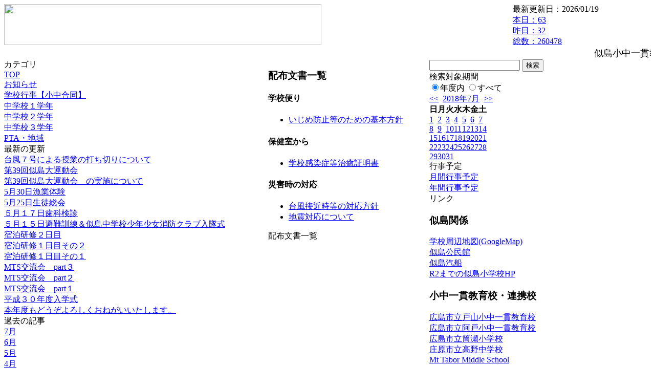

--- FILE ---
content_type: text/html; charset=EUC-JP
request_url: https://cms.edu.city.hiroshima.jp/weblog/index.php?id=j1037&type=5&date=20180703&optiondate=201807
body_size: 22132
content:
<!DOCTYPE html PUBLIC "-//W3C//DTD XHTML 1.0 Transitional//EN" "http://www.w3.org/TR/xhtml1/DTD/xhtml1-transitional.dtd">
<html xmlns="http://www.w3.org/1999/xhtml" xml:lang="ja" lang="ja">

<head>
<meta http-equiv="Content-Type" content="text/html; charset=EUC-JP" />
<meta http-equiv="Content-Style-Type" content="text/css" />
<meta http-equiv="Content-Script-Type" content="text/javascript" />
<link rel="stylesheet" href="/weblog/css/type_077/import.css" type="text/css" />
<title>広島市立似島中学校</title>
<style type="text/css">
#block_title {
    background-image: url("/weblog/data/j1037/title.gif");
    background-repeat: no-repeat;
}
</style>
<link rel="alternate" type="application/rss+xml" title="RSS" href="https://cms.edu.city.hiroshima.jp/weblog/rss2.php?id=j1037" />
<script type="text/javascript">
//<![CDATA[
var ENV={school_id:'j1037'};
//]]>
</script>

<script type="text/javascript">
//<![CDATA[
var writeNewEntryImage;
(function(){
	function getval(name){
		var cs=document.cookie.split(/;\s*/);
		for(var i=0; i<cs.length; i++) {
			var nv=cs[i].split('=');
			if(nv[0]==name)return decodeURIComponent(nv[1]);
		}
		return false;
	}
	function setval(name,val,days){
		var str = name+'='+encodeURIComponent(val) +';path=/;';
		if (days) {
			var d=new Date();
			d.setTime(d.getTime + days*3600*24*1000);
			str += 'expires='+ d.toGMTString() +';';
		}
		document.cookie = str;
	}
	function toInt(s){
		if(!s)return false;
		var n=parseInt(s);
		if(isNaN(n))n=false;
		return n;
	}
	var ftime=toInt(getval('AccessTime')), ltime=toInt(getval('PreAccessTime'));
	var now=new Date();
	now=Math.floor(now.getTime()/1000);
	if(!ftime) {
		if(ltime) ftime=ltime;
		else ftime = now;
		setval('AccessTime', ftime);
	}
	setval('PreAccessTime',now,14);
	writeNewEntryImage = function(pubsec,w,h) {
		if (!pubsec || pubsec>=ftime) {
			var tag = '<img src="/weblog/css/type_077/image/icon_000.gif"';
			if(w) tag += ' width="'+ w +'"';
			if(h) tag += ' height="'+ h +'"';
			tag += ' align="absmiddle"';
			tag += ' alt="新着"';
			tag += ' /> ';
			document.write(tag);
		}
	};
})();
function tglelm(elm, swt) {
	if (typeof elm == "string") elm = document.getElementById(elm);
	var toExpand = elm.style.display != "block";
	elm.style.display = toExpand? "block" : "none";
	if (swt) {
		if (typeof swt == "string") swt = document.getElementById(swt);
		var cn = toExpand? "expand" : "collapse";
		if (tglelm.reClass.test(swt.className)) {
			swt.className = swt.className.replace(tglelm.reClass, cn);
		} else {
			swt.className = swt.className +" "+ cn;
		}
	}
}
tglelm.reClass = /\b(collapse|expand)\b/;

//]]>
</script>

</head>


<body>
<div id="block_whole">


<!-- ■block_header -->
<div id="block_header">
<div id="block_title">
<table width="100%" border="0" cellspacing="0" cellpadding="0" summary="update info">
<tr valign="top">
<td rowspan="2" id="block_headerLeft"><img src="image/space.gif" width="620" height="80" style="border:none;" /></td>
<td id="block_update">最新更新日：2026/01/19</td>
</tr>
<tr valign="bottom">
<td id="block_counter">
<a href="index.php?id=j1037&amp;type=6&amp;date=20180703&amp;optiondate=201807">
本日：<img src="/weblog/count_up.php?id=j1037" alt="count up" width="1" height="1" style="border:none;" />63
<br />
昨日：32<br />
総数：260478
</a>
</td>
</tr></table>
</div>
</div>
<!-- ■block_header end -->


<!-- ■Block_mess -->
<div id="block_mess"><marquee behavior="scroll" scrolldelay="67" scrollamount="3"><font style="font-size:18px;">似島小中一貫教育校のホームページにようこそ。自然豊かな公立の小・中学校で、学区外からも転入学できる「いきいき体験オープンスクール」の実施校です。問い合わせや具体的な手続きについては広島市教育委員会まで。小学校については指導第一課（５０４－２４８６）、中学校については指導第二課（５０４－２４８７）にご確認ください。</font></marquee>
</div>
<!-- ■Block_mess end -->


<!-- ■block_main -->
<div id="block_main">
<table width="100%" border="0" cellspacing="0" cellpadding="0">
<tr valign="top">


<!-- ●Block_left -->
<td id="block_left">


<!-- カテゴリ -->
<div class="group_sidemenu">
<div class="sidemenu_0">
<div class="menu_title">カテゴリ</div>
<div class="divmenuitem">
  <a class="menu" href="index.php?id=j1037&amp;date=20180703">TOP</a>
</div>
<div class="divmenuitem">
  <a class="menu" href="index.php?id=j1037&amp;type=2&amp;date=20180703&amp;category_id=661">お知らせ</a>
</div>
<div class="divmenuitem">
  <a class="menu" href="index.php?id=j1037&amp;type=2&amp;date=20180703&amp;category_id=2121">学校行事【小中合同】</a>
</div>
<div class="divmenuitem">
  <a class="menu" href="index.php?id=j1037&amp;type=2&amp;date=20180703&amp;category_id=2122">中学校１学年</a>
</div>
<div class="divmenuitem">
  <a class="menu" href="index.php?id=j1037&amp;type=2&amp;date=20180703&amp;category_id=2123">中学校２学年</a>
</div>
<div class="divmenuitem">
  <a class="menu" href="index.php?id=j1037&amp;type=2&amp;date=20180703&amp;category_id=2124">中学校３学年</a>
</div>
<div class="divmenuitem">
  <a class="menu" href="index.php?id=j1037&amp;type=2&amp;date=20180703&amp;category_id=6005">PTA・地域</a>
</div>

</div>
</div>


<!-- 最新の更新 -->
<div class="group_sidemenu">
<div class="sidemenu_1">
<div class="menu_title">最新の更新</div>
<div class="divmenuitem">
  <a class="menu" href="/weblog/index.php?id=j1037&amp;type=1&amp;column_id=353194&amp;category_id=661&amp;date=20180703"><script type="text/javascript">writeNewEntryImage(1530585118,null,null,'absmiddle')</script>台風７号による授業の打ち切りについて</a>
</div>
<div class="divmenuitem">
  <a class="menu" href="/weblog/index.php?id=j1037&amp;type=1&amp;column_id=345685&amp;category_id=2121&amp;date=20180703"><script type="text/javascript">writeNewEntryImage(1529995295,null,null,'absmiddle')</script>第39回似島大運動会</a>
</div>
<div class="divmenuitem">
  <a class="menu" href="/weblog/index.php?id=j1037&amp;type=1&amp;column_id=345582&amp;category_id=2121&amp;date=20180703"><script type="text/javascript">writeNewEntryImage(1528529979,null,null,'absmiddle')</script>第39回似島大運動会　の実施について</a>
</div>
<div class="divmenuitem">
  <a class="menu" href="/weblog/index.php?id=j1037&amp;type=1&amp;column_id=341997&amp;category_id=2121&amp;date=20180703"><script type="text/javascript">writeNewEntryImage(1527653534,null,null,'absmiddle')</script>5月30日漁業体験</a>
</div>
<div class="divmenuitem">
  <a class="menu" href="/weblog/index.php?id=j1037&amp;type=1&amp;column_id=340642&amp;category_id=2121&amp;date=20180703"><script type="text/javascript">writeNewEntryImage(1527240495,null,null,'absmiddle')</script>5月25日生徒総会</a>
</div>
<div class="divmenuitem">
  <a class="menu" href="/weblog/index.php?id=j1037&amp;type=1&amp;column_id=337408&amp;category_id=2121&amp;date=20180703"><script type="text/javascript">writeNewEntryImage(1526708192,null,null,'absmiddle')</script>５月１７日歯科検診</a>
</div>
<div class="divmenuitem">
  <a class="menu" href="/weblog/index.php?id=j1037&amp;type=1&amp;column_id=336457&amp;category_id=2121&amp;date=20180703"><script type="text/javascript">writeNewEntryImage(1526370383,null,null,'absmiddle')</script>５月１５日避難訓練＆似島中学校少年少女消防クラブ入隊式</a>
</div>
<div class="divmenuitem">
  <a class="menu" href="/weblog/index.php?id=j1037&amp;type=1&amp;column_id=336343&amp;category_id=2121&amp;date=20180703"><script type="text/javascript">writeNewEntryImage(1526370301,null,null,'absmiddle')</script>宿泊研修２日目</a>
</div>
<div class="divmenuitem">
  <a class="menu" href="/weblog/index.php?id=j1037&amp;type=1&amp;column_id=335451&amp;category_id=2121&amp;date=20180703"><script type="text/javascript">writeNewEntryImage(1526023048,null,null,'absmiddle')</script>宿泊研修１日目その２</a>
</div>
<div class="divmenuitem">
  <a class="menu" href="/weblog/index.php?id=j1037&amp;type=1&amp;column_id=335445&amp;category_id=2121&amp;date=20180703"><script type="text/javascript">writeNewEntryImage(1526022744,null,null,'absmiddle')</script>宿泊研修１日目その１</a>
</div>
<div class="divmenuitem">
  <a class="menu" href="/weblog/index.php?id=j1037&amp;type=1&amp;column_id=331129&amp;category_id=2121&amp;date=20180703"><script type="text/javascript">writeNewEntryImage(1524562256,null,null,'absmiddle')</script>MTS交流会　part３</a>
</div>
<div class="divmenuitem">
  <a class="menu" href="/weblog/index.php?id=j1037&amp;type=1&amp;column_id=331119&amp;category_id=2121&amp;date=20180703"><script type="text/javascript">writeNewEntryImage(1524562240,null,null,'absmiddle')</script>MTS交流会　part２</a>
</div>
<div class="divmenuitem">
  <a class="menu" href="/weblog/index.php?id=j1037&amp;type=1&amp;column_id=331111&amp;category_id=2121&amp;date=20180703"><script type="text/javascript">writeNewEntryImage(1524561963,null,null,'absmiddle')</script>MTS交流会　part１</a>
</div>
<div class="divmenuitem">
  <a class="menu" href="/weblog/index.php?id=j1037&amp;type=1&amp;column_id=326558&amp;category_id=2121&amp;date=20180703"><script type="text/javascript">writeNewEntryImage(1523344293,null,null,'absmiddle')</script>平成３０年度入学式</a>
</div>
<div class="divmenuitem">
  <a class="menu" href="/weblog/index.php?id=j1037&amp;type=1&amp;column_id=325599&amp;category_id=661&amp;date=20180703"><script type="text/javascript">writeNewEntryImage(1522811152,null,null,'absmiddle')</script>本年度もどうぞよろしくおねがいいたします。</a>
</div>

</div>
</div>


<!-- バックナンバー -->
<div class="group_sidemenu">
<div class="sidemenu_1">
<div class="menu_title">過去の記事</div>
<div class="divmenuitem">
  <a class="menu" href="/weblog/index.php?id=j1037&amp;date=20180703&amp;optiondate=201807">7月</a>
</div>
<div class="divmenuitem">
  <a class="menu" href="/weblog/index.php?id=j1037&amp;date=20180703&amp;optiondate=201806">6月</a>
</div>
<div class="divmenuitem">
  <a class="menu" href="/weblog/index.php?id=j1037&amp;date=20180703&amp;optiondate=201805">5月</a>
</div>
<div class="divmenuitem">
  <a class="menu" href="/weblog/index.php?id=j1037&amp;date=20180703&amp;optiondate=201804">4月</a>
</div>
<div class="divmenuitem">
  <a class="menu" href="/weblog/index.php?id=j1037">2025年度</a>
</div>
<div class="divmenuitem">
  <a class="menu" href="/weblog/index.php?id=j1037&amp;date=20250331">2024年度</a>
</div>
<div class="divmenuitem">
  <a class="menu" href="/weblog/index.php?id=j1037&amp;date=20240331">2023年度</a>
</div>
<div class="divmenuitem">
  <a class="menu" href="/weblog/index.php?id=j1037&amp;date=20230331">2022年度</a>
</div>
<div class="divmenuitem">
  <a class="menu" href="/weblog/index.php?id=j1037&amp;date=20220331">2021年度</a>
</div>
<div class="divmenuitem">
  <a class="menu" href="/weblog/index.php?id=j1037&amp;date=20210331">2020年度</a>
</div>
<div class="divmenuitem">
  <a class="menu" href="/weblog/index.php?id=j1037&amp;date=20200331">2019年度</a>
</div>
<div class="divmenuitem">
  <a class="menu menu_selected" href="/weblog/index.php?id=j1037&amp;date=20190331">2018年度</a>
</div>
<div class="divmenuitem">
  <a class="menu" href="/weblog/index.php?id=j1037&amp;date=20180331">2017年度</a>
</div>
<div class="divmenuitem">
  <a class="menu" href="/weblog/index.php?id=j1037&amp;date=20170331">2016年度</a>
</div>
<div class="divmenuitem">
  <a class="menu" href="/weblog/index.php?id=j1037&amp;date=20160331">2015年度</a>
</div>
<div class="divmenuitem">
  <a class="menu" href="/weblog/index.php?id=j1037&amp;date=20150331">2014年度</a>
</div>
<div class="divmenuitem">
  <a class="menu" href="/weblog/index.php?id=j1037&amp;date=20140331">2013年度</a>
</div>
<div class="divmenuitem">
  <a class="menu" href="/weblog/index.php?id=j1037&amp;date=20130331">2012年度</a>
</div>

</div>
</div>


</td>


<!-- ●Block_middle -->
<td id="block_middle">

<!-- センターメッセージ -->


<!-- コラムブロック -->
<div class="blog-items">
<div class="column_group doclist">
<div class="column_header">
	<h3><span class="wrap">配布文書一覧</span></h3>
</div>
<div class="column_body clayout-1">
<h4>学校便り</h4>
<ul>
	<li><a class="menu_link" href="/weblog/files/j1037/doc/37314/792220.pdf" target="_blank"><script type="text/javascript">writeNewEntryImage(1522830193)</script>いじめ防止等のための基本方針</a></li>
</ul>
<h4>保健室から</h4>
<ul>
	<li><a class="menu_link" href="/weblog/files/j1037/doc/43367/981676.pdf" target="_blank"><script type="text/javascript">writeNewEntryImage(1547106059)</script>学校感染症等治癒証明書</a></li>
</ul>
<h4>災害時の対応</h4>
<ul>
	<li><a class="menu_link" href="/weblog/files/j1037/doc/38382/900101.pdf" target="_blank"><script type="text/javascript">writeNewEntryImage(1537417186)</script>台風接近時等の対応方針</a></li>
	<li><a class="menu_link" href="/weblog/files/j1037/doc/38381/809854.pdf" target="_blank"><script type="text/javascript">writeNewEntryImage(1524966150)</script>地震対応について</a></li>
</ul>
</div>
<div class="column_footer">配布文書一覧</div>
</div>
</div>

<!-- コラムブロック end -->


</td>


<!-- ●Block_right -->
<td id="block_right">


<!-- 検索ボックス -->
<div id="group_search">
<form method="get" action="index.php">
<input type="hidden" name="id" value="j1037" />
<input type="hidden" name="type" value="7" />
<input type="hidden" name="date" value="20180703" />
<input type="text" name="search_word" value="" class="search_text" />
<input type="submit" value="検索" class="search_button" />
<div align="left" class="search_text">
検索対象期間<br />
<label><input type="radio" name="search_option" value="0" checked="checked" />年度内</label>
<label><input type="radio" name="search_option" value="1" />すべて</label>
</div>
</form>

</div>


<!-- カレンダー -->
<div class="group_calendar">
<div id="monthly">
<div id="monthly_header">
	<a href="/weblog/index.php?id=j1037&amp;date=20180603"><span class="navi">&lt;&lt;</span></a>
	&nbsp;<a href="/weblog/index.php?id=j1037">2018年7月</a>
	&nbsp;<a href="/weblog/index.php?id=j1037&amp;date=20180803"><span class="navi">&gt;&gt;</span></a>
</div>
<table id="monthly_calendar" summary="ブラウズ日選択カレンダー" border="0" cellpadding="0" cellspacing="0">
	<tr>
		<th><span class="sunday">日</span></th>
		<th>月</th>
		<th>火</th>
		<th>水</th>
		<th>木</th>
		<th>金</th>
		<th><span class="saturday">土</span></th>
	</tr>
	<tr>
		<td><a href="/weblog/index.php?id=j1037&amp;date=20180701"><span class="sunday">1</span></a></td>
		<td><a href="/weblog/index.php?id=j1037&amp;date=20180702">2</a></td>
		<td><a href="/weblog/index.php?id=j1037&amp;date=20180703"><span class="selected">3</span></a></td>
		<td><a href="/weblog/index.php?id=j1037&amp;date=20180704">4</a></td>
		<td><a href="/weblog/index.php?id=j1037&amp;date=20180705">5</a></td>
		<td><a href="/weblog/index.php?id=j1037&amp;date=20180706">6</a></td>
		<td><a href="/weblog/index.php?id=j1037&amp;date=20180707"><span class="saturday">7</span></a></td>
	</tr>
	<tr>
		<td><a href="/weblog/index.php?id=j1037&amp;date=20180708"><span class="sunday">8</span></a></td>
		<td><a href="/weblog/index.php?id=j1037&amp;date=20180709">9</a></td>
		<td><a href="/weblog/index.php?id=j1037&amp;date=20180710">10</a></td>
		<td><a href="/weblog/index.php?id=j1037&amp;date=20180711">11</a></td>
		<td><a href="/weblog/index.php?id=j1037&amp;date=20180712">12</a></td>
		<td><a href="/weblog/index.php?id=j1037&amp;date=20180713">13</a></td>
		<td><a href="/weblog/index.php?id=j1037&amp;date=20180714"><span class="saturday">14</span></a></td>
	</tr>
	<tr>
		<td><a href="/weblog/index.php?id=j1037&amp;date=20180715"><span class="sunday">15</span></a></td>
		<td><a href="/weblog/index.php?id=j1037&amp;date=20180716">16</a></td>
		<td><a href="/weblog/index.php?id=j1037&amp;date=20180717">17</a></td>
		<td><a href="/weblog/index.php?id=j1037&amp;date=20180718">18</a></td>
		<td><a href="/weblog/index.php?id=j1037&amp;date=20180719">19</a></td>
		<td><a href="/weblog/index.php?id=j1037&amp;date=20180720">20</a></td>
		<td><a href="/weblog/index.php?id=j1037&amp;date=20180721"><span class="saturday">21</span></a></td>
	</tr>
	<tr>
		<td><a href="/weblog/index.php?id=j1037&amp;date=20180722"><span class="sunday">22</span></a></td>
		<td><a href="/weblog/index.php?id=j1037&amp;date=20180723">23</a></td>
		<td><a href="/weblog/index.php?id=j1037&amp;date=20180724">24</a></td>
		<td><a href="/weblog/index.php?id=j1037&amp;date=20180725">25</a></td>
		<td><a href="/weblog/index.php?id=j1037&amp;date=20180726">26</a></td>
		<td><a href="/weblog/index.php?id=j1037&amp;date=20180727">27</a></td>
		<td><a href="/weblog/index.php?id=j1037&amp;date=20180728"><span class="saturday">28</span></a></td>
	</tr>
	<tr>
		<td><a href="/weblog/index.php?id=j1037&amp;date=20180729"><span class="sunday">29</span></a></td>
		<td><a href="/weblog/index.php?id=j1037&amp;date=20180730">30</a></td>
		<td><a href="/weblog/index.php?id=j1037&amp;date=20180731">31</a></td>
		<td>　</td>
		<td>　</td>
		<td>　</td>
		<td>　</td>
	</tr>
</table>
</div>
</div>



<!-- 週間予定表 -->



<!-- 行事予定 -->
<div class="group_sidemenu">
<div class="sidemenu_2">
<div class="menu_title">行事予定</div>
<div class="divmenuitem">
  <a class="menu" href="index.php?id=j1037&amp;type=3&amp;date=20180703">月間行事予定</a>
</div>


<div class="divmenuitem">
  <a class="menu" href="index.php?id=j1037&amp;type=4&amp;date=20180703">年間行事予定</a>
</div>


</div>
</div>


<!-- リンク -->
<div class="group_sidemenu swa-link">
<div class="sidemenu_4">
<div class="menu_title">リンク</div>
<h3>似島関係</h3>
<div class="divmenuitem">
  <a class="menu" href="https://www.google.co.jp/maps/place/%E5%BA%83%E5%B3%B6%E5%B8%82%E7%AB%8B%E4%BC%BC%E5%B3%B6%E5%B0%8F%E4%B8%AD%E4%B8%80%E8%B2%AB%E6%95%99%E8%82%B2%E6%A0%A1+%E4%BC%BC%E5%B3%B6%E4%B8%AD%E5%AD%A6%E6%A0%A1/@34.3036169,132.4352055,17z/data=!3m1!4b1!4m6!3m5!1s0x355aa4699badf37b:0x71a424342f6e7c8c!8m2!3d34.3036169!4d132.4377804!16s%2Fg%2F1tg6hd0l" target="_blank">学校周辺地図(GoogleMap)</a>
</div>
<div class="divmenuitem">
  <a class="menu" href="http://www.cf.city.hiroshima.jp/ninoshima-k/index.html" target="_blank">似島公民館</a>
</div>
<div class="divmenuitem">
  <a class="menu" href="https://ninoshimakisen.jp/" target="_blank">似島汽船</a>
</div>
<div class="divmenuitem">
  <a class="menu" href="http://cms.edu.city.hiroshima.jp/weblog/index.php?id=e0929" target="_blank">R2までの似島小学校HP</a>
</div>
<h3>小中一貫教育校・連携校</h3>
<div class="divmenuitem">
  <a class="menu" href="http://cms.edu.city.hiroshima.jp/weblog/index.php?id=e0966" target="_blank">広島市立戸山小中一貫教育校</a>
</div>
<div class="divmenuitem">
  <a class="menu" href="http://cms.edu.city.hiroshima.jp/weblog/index.php?id=e1002" target="_blank">広島市立阿戸小中一貫教育校</a>
</div>
<div class="divmenuitem">
  <a class="menu" href="https://cms.edu.city.hiroshima.jp/weblog/index.php?id=e0995" target="_blank">広島市立筒瀬小学校</a>
</div>
<div class="divmenuitem">
  <a class="menu" href="https://www.takano-j.hiroshima-c.ed.jp/" target="_blank">庄原市立高野中学校</a>
</div>
<div class="divmenuitem">
  <a class="menu" href="https://www.pps.net/mttabor" target="_blank">Mt Tabor Middle School </a>
</div>
<h3>参考リンク集</h3>
<div class="divmenuitem">
  <a class="menu" href="https://www.jma-net.go.jp/hiroshima/index.html" target="_blank">広島地方気象台</a>
</div>
<div class="divmenuitem">
  <a class="menu" href="http://www.school.edu.city.hiroshima.jp/" target="_blank">広島市立学校の案内</a>
</div>
<div class="divmenuitem">
  <a class="menu" href="https://tanoshikumanabitai.mext.go.jp/" target="_blank">たのしくまなび隊（文部科学省）</a>
</div>
<div class="divmenuitem">
  <a class="menu" href="https://www.center.edu.city.hiroshima.jp/shidou/hiroshimakko.html" target="_blank">ひろしまっ子学びの広場</a>
</div>
<div class="divmenuitem">
  <a class="menu" href="https://www.nhk.or.jp/school/" target="_blank">NHK for School</a>
</div>
<div class="divmenuitem">
  <a class="menu" href="https://www.pref.hiroshima.lg.jp/site/global-manabinohenkaku-actionplan/donations.html" target="_blank" title="体験活動（漁業・自然・平和交流）を柱に「ふるさと科」の学習を進めています。多くの方のご支援をよろしくお願いします。">広島版「学びの変革」推進寄附金</a>
</div>

</div>
</div>



<!-- 配布文書 -->
<div class="group_sidemenu">
<div class="sidemenu_4">
<div class="menu_title">配布文書</div>
<div class="divmenuitem">
  <a class="menu menu_selected" href="index.php?id=j1037&amp;type=5&amp;date=20180703&amp;optiondate=201807">配布文書一覧</a>
</div>


<h3>学校便り</h3>
<div class="divmenuitem">
  <a class="menu" href="/weblog/files/j1037/doc/37314/792220.pdf" target="_blank"><script type="text/javascript">writeNewEntryImage(1522830193,null,null,'absmiddle')</script>いじめ防止等のための基本方針</a>
</div>
<h3>災害時の対応</h3>
<div class="divmenuitem">
  <a class="menu" href="/weblog/files/j1037/doc/38381/809854.pdf" target="_blank"><script type="text/javascript">writeNewEntryImage(1524966150,null,null,'absmiddle')</script>地震対応について</a>
</div>

</div>
</div>


<!-- モバイルページ QRコード -->
<div class="group_sidemenu">
<div class="sidemenu_6">
<div class="menu_title"><a href="/weblog/index-i.php?id=j1037" target="_blank">携帯サイト</a></div>
<div class="qrcode"><img alt="/weblog/index-i.php?id=j1037" src="./data/j1037/qrcode.png" border="0" /></div>
</div>
</div>




<!-- 学校基本情報 -->
<div class="group_sidemenu">
<div class="sidemenu_5">
<div class="menu_title">学校基本情報</div>
</div>
</div>

<!-- 学校連絡先 -->
<div id="group_address">
広島市立似島小中一貫教育校<br />
住所(小学校)：広島県広島市南区似島町大黄2410<br />
住所(中学校)：広島県広島市南区似島町南風泊2250<br />
TEL(小学校)：082-259-2411<br />
TEL(中学校)：082-259-2003<br />
</div>
</div>


</td>
</tr></table>
</div>
<!-- ■block_main end -->


<!-- ■block_footer -->
<div id="block_footer">Since 2011/12&nbsp;&copy;HIROSHIMA City All Rights Reserved.</div>
<!-- ■block_footer end -->


</div>
</body>
</html>